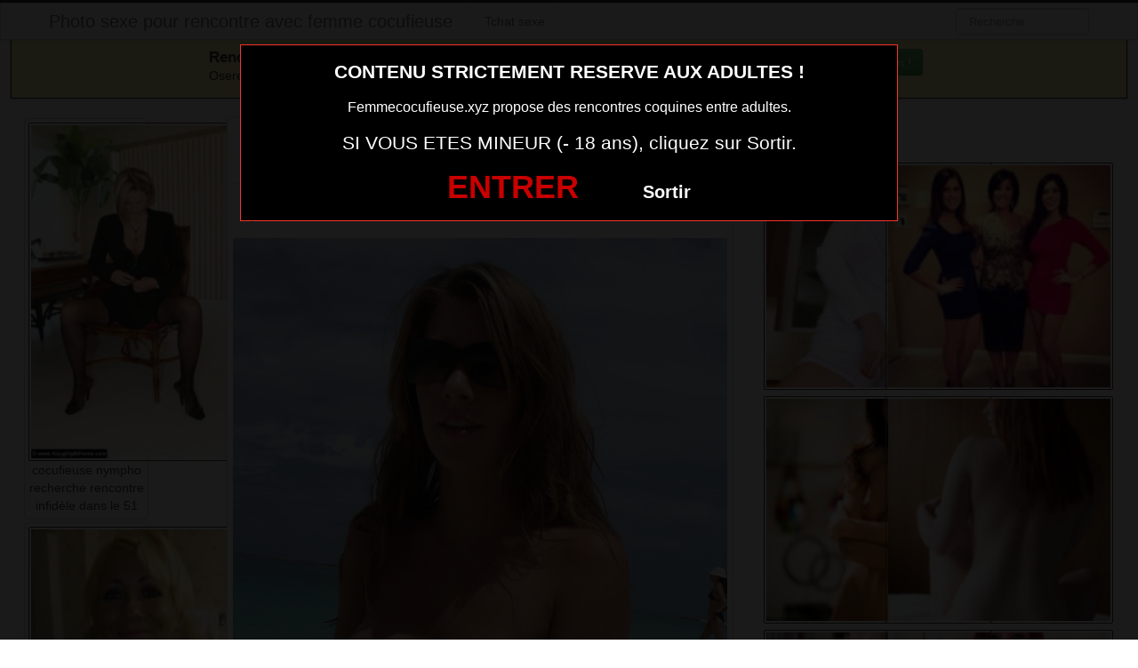

--- FILE ---
content_type: text/html; charset=UTF-8
request_url: https://www.femmecocufieuse.xyz/plaisir-extraconjugal-dans-le-04-avec-femme-mariee.html/
body_size: 5221
content:
<!DOCTYPE html><html lang="fr-FR"><head><meta charset="UTF-8"><meta name="viewport" content="width=device-width, initial-scale=1.0, minimal-ui"><link media="all" href="https://www.femmecocufieuse.xyz/wp-content/cache/autoptimize/css/autoptimize_d4c34b7c28206441fa9b17009b673db8.css" rel="stylesheet"><title> plaisir extraconjugal dans le 04 avec femme mariée | Photo sexe pour rencontre avec femme cocufieuse</title><link rel="profile" href="http://gmpg.org/xfn/11" ><link rel="shortcut icon" href="https://www.femmecocufieuse.xyz/wp-content/themes/3002501/favicon.ico"><link rel="pingback" href="https://www.femmecocufieuse.xyz/xmlrpc.php"><link href="https://cdnjs.cloudflare.com/ajax/libs/font-awesome/4.7.0/css/font-awesome.min.css" rel="stylesheet"><link href="https://cdnjs.cloudflare.com/ajax/libs/formvalidation/0.6.2-dev/css/formValidation.min.css" rel="stylesheet"> <!--[if lt IE 9]> <script src="http://css3-mediaqueries-js.googlecode.com/svn/trunk/css3-mediaqueries.js"></script> <script src="http://html5shim.googlecode.com/svn/trunk/html5.js"></script> <![endif]--><meta name='robots' content='max-image-preview:large' /><link href='https://fonts.gstatic.com' crossorigin='anonymous' rel='preconnect' /><link rel="alternate" type="application/rss+xml" title="Photo sexe pour rencontre avec femme cocufieuse &raquo; Flux" href="https://www.femmecocufieuse.xyz/feed/" /><link rel="alternate" type="application/rss+xml" title="Photo sexe pour rencontre avec femme cocufieuse &raquo; Flux des commentaires" href="https://www.femmecocufieuse.xyz/comments/feed/" /><link rel="alternate" type="application/rss+xml" title="Photo sexe pour rencontre avec femme cocufieuse &raquo; plaisir extraconjugal dans le 04 avec femme mariée Flux des commentaires" href="https://www.femmecocufieuse.xyz/plaisir-extraconjugal-dans-le-04-avec-femme-mariee.html/feed/" /> <script type="text/javascript" src="https://www.femmecocufieuse.xyz/wp-includes/js/jquery/jquery.min.js" id="jquery-core-js"></script> <script type="text/javascript" src="https://www.femmecocufieuse.xyz/wp-includes/js/jquery/jquery-migrate.min.js" id="jquery-migrate-js"></script> <link rel="https://api.w.org/" href="https://www.femmecocufieuse.xyz/wp-json/" /><link rel="alternate" title="JSON" type="application/json" href="https://www.femmecocufieuse.xyz/wp-json/wp/v2/posts/4119" /><link rel="EditURI" type="application/rsd+xml" title="RSD" href="https://www.femmecocufieuse.xyz/xmlrpc.php?rsd" /><meta name="generator" content="WordPress 6.7.4" /><link rel="canonical" href="https://www.femmecocufieuse.xyz/plaisir-extraconjugal-dans-le-04-avec-femme-mariee.html/" /><link rel='shortlink' href='https://www.femmecocufieuse.xyz/?p=4119' /><link rel="alternate" title="oEmbed (JSON)" type="application/json+oembed" href="https://www.femmecocufieuse.xyz/wp-json/oembed/1.0/embed?url=https%3A%2F%2Fwww.femmecocufieuse.xyz%2Fplaisir-extraconjugal-dans-le-04-avec-femme-mariee.html%2F" /><link rel="alternate" title="oEmbed (XML)" type="text/xml+oembed" href="https://www.femmecocufieuse.xyz/wp-json/oembed/1.0/embed?url=https%3A%2F%2Fwww.femmecocufieuse.xyz%2Fplaisir-extraconjugal-dans-le-04-avec-femme-mariee.html%2F&#038;format=xml" /></head><body class="post-template-default single single-post postid-4119 single-format-standard"> <script src="https://www.femmecocufieuse.xyz/wp-content/themes/3002501/disclaimer.js"></script> <noscript><style>#masonry {
		visibility: visible !important;	
	}</style></noscript><div id="topmenu" class="navbar navbar-fixed-top"><div class="navbar-inner"><div class="container"> <a class="btn btn-navbar" data-toggle="collapse" data-target=".nav-collapse"> <i class="icon-bar"></i> <i class="icon-bar"></i> <i class="icon-bar"></i> </a> <a class="brand" href="https://www.femmecocufieuse.xyz/"> Photo sexe pour rencontre avec femme cocufieuse </a><nav id="nav-main" class="nav-collapse" role="navigation"><ul id="menu-menu-1" class="nav"><li class="menu-tchat-sexe"><a href="https://www.femmecocufieuse.xyz/tchat-sexe/">Tchat sexe</a></li></ul><form class="navbar-search pull-right" method="get" id="searchform" action="https://www.femmecocufieuse.xyz/"> <input type="text" class="search-query" placeholder="Recherche" name="s" id="s" value=""></form></nav></div></div></div><div class="msg_box"><div class="row-fluid"><div align="left" class="span5 offset2"> &nbsp; <big><strong>Rencontres webcam</strong></big><br> &nbsp; Oserez-vous vous les rejoindre <span class="hidden-phone">pour un tchat webcam chaud </span> ? <span class="visible-phone"><br></span></div><div align="center" class="span3"> <button class="btn btn-success" onclick=" window.open('https://www.femmecocufieuse.xyz/tchat-sexe/','_blank')"><i class="fa fa-video-camera"></i> Rejoins les coquines en webcam !</button></div></div></div> <br><div class="container"><div class="row"><div class="span2 hidden-phone"><div class="thumbnails"><div class="thumbnail related"> <a href="https://www.femmecocufieuse.xyz/cocufieuse-nympho-recherche-rencontre-infidele-dans-le-51.html/" rel="bookmark" title="cocufieuse nympho recherche rencontre infidèle dans le 51"> <img src="https://www.femmecocufieuse.xyz/wp-content/uploads/2016/08/cocufieuse-nympho-recherche-rencontre-infidèle-dans-le-51-200x300.jpg" alt="cocufieuse nympho recherche rencontre infidèle dans le 51"> cocufieuse nympho recherche rencontre infidèle dans le 51 </a></div><div class="thumbnail related"> <a href="https://www.femmecocufieuse.xyz/cocufieuse-nympho-dans-le-35-recherche-aventure-infidele.html/" rel="bookmark" title="cocufieuse nympho dans le 35 recherche aventure infidèle"> <img src="https://www.femmecocufieuse.xyz/wp-content/uploads/2016/08/cocufieuse-nympho-dans-le-35-recherche-aventure-infidèle-169x300.jpg" alt="cocufieuse nympho dans le 35 recherche aventure infidèle"> cocufieuse nympho dans le 35 recherche aventure infidèle </a></div><div class="thumbnail related"> <a href="https://www.femmecocufieuse.xyz/femme-mariee-cherche-cocufiage-discret-dans-le-16.html/" rel="bookmark" title="femme mariée cherche cocufiage discret dans le 16"> <img src="https://www.femmecocufieuse.xyz/wp-content/uploads/2016/08/femme-mariée-cherche-cocufiage-discret-dans-le-16-200x300.jpg" alt="femme mariée cherche cocufiage discret dans le 16"> femme mariée cherche cocufiage discret dans le 16 </a></div><div class="thumbnail related"> <a href="https://www.femmecocufieuse.xyz/femme-infidele-rencontre-homme-discret-dans-le-43.html/" rel="bookmark" title="femme infidele rencontre homme discret dans le 43"> <img src="https://www.femmecocufieuse.xyz/wp-content/uploads/2016/08/femme-infidele-rencontre-homme-discret-dans-le-43-300x201.jpg" alt="femme infidele rencontre homme discret dans le 43"> femme infidele rencontre homme discret dans le 43 </a></div><div class="thumbnail related"> <a href="https://www.femmecocufieuse.xyz/rencontre-extra-conjugale-sur-le-45-pour-epouse-insatisfaite.html/" rel="bookmark" title="rencontre extra conjugale sur le 45 pour épouse insatisfaite"> <img src="https://www.femmecocufieuse.xyz/wp-content/uploads/2016/08/rencontre-extra-conjugale-sur-le-45-pour-épouse-insatisfaite-225x300.jpg" alt="rencontre extra conjugale sur le 45 pour épouse insatisfaite"> rencontre extra conjugale sur le 45 pour épouse insatisfaite </a></div></div></div><div class="span6"><div id="post-4119" class="post-wrapper post-4119 post type-post status-publish format-standard has-post-thumbnail hentry category-photo-sexe"><div class="h1-wrapper"><h1> plaisir extraconjugal dans le 04 avec femme mariée</h1></div><div class="post-meta-top"> <b>Cliquez sur la photo,   plaisir extraconjugal dans le 04 avec femme mariée, pour faire une rencontre discrète !</b></div><div class="post-content"> <button onclick="window.open('https://xcamz.xyz/tools/codisuite/gen_boost.php?sid=9&cid=9','_blank')" class="btnlnk"> <img src="https://www.femmecocufieuse.xyz/wp-content/uploads/2016/08/plaisir-extraconjugal-dans-le-04-avec-femme-mariée.jpg" alt="plaisir extraconjugal dans le 04 avec femme mariée"> </button> Préférence de la coquine : 
 branlette espagnole <br> Endroit de préférence pour le sexe : 
 le matin au reveil <br> Le langage cru et les discussions érotiques me rendent toute chose. On peut en discuter si vous voulez…<div class="clearfix"></div> <br><br><div align="center"> <button onclick="window.open('https://xcamz.xyz/tools/codisuite/gen_boost.php?sid=9&cid=9','_blank')" class="btn btn-success btn-large btn-block registerLink">Contacte-la sans attendre ! <i class="fa fa-chevron-right" aria-hidden="true"></i><i class="fa fa-chevron-right" aria-hidden="true"></i></button></div> <br><br><div class="post-meta-category-tag"> Recherche: <a href="https://www.femmecocufieuse.xyz/category/photo-sexe/" rel="category tag">Photo sexe</a> <a href="https://www.femmecocufieuse.xyz/"> plaisir extraconjugal dans le 04 avec femme mariée</a></div></div></div><div class="messagglo">Pour lui laisser un message privé, vous devez être connecté.</div><div id="comments" class="comments"><div id="comments"><div id="respond" class="comment-respond"><h3 id="reply-title" class="comment-reply-title">Laisser un message <small><a rel="nofollow" id="cancel-comment-reply-link" href="/plaisir-extraconjugal-dans-le-04-avec-femme-mariee.html/#respond" style="display:none;">Annuler la réponse</a></small></h3><form action="https://www.femmecocufieuse.xyz/wp-comments-post.php" method="post" id="commentform" class="comment-form"><label style="clear:both">Comment</label><textarea id="comment" name="comment" rows="10" aria-required="true"></textarea><div class="commentform-input pull-left"><label>Name (Required)</label> <input class="commentform-field" id="author" name="author" type="text" value="" aria-required='true' /></div><div class="commentform-input pull-left"><label>Email (Required)</label> <input class="commentform-field" id="email" name="email" type="text" value="" aria-required='true' /></div><div class="commentform-input pull-left"><label>Website</label> <input class="commentform-field" id="url" name="url" type="text" value="" aria-required='true' /></div><p class="comment-form-cookies-consent"><input id="wp-comment-cookies-consent" name="wp-comment-cookies-consent" type="checkbox" value="yes" /> <label for="wp-comment-cookies-consent">Enregistrer mon nom, mon e-mail et mon site dans le navigateur pour mon prochain commentaire.</label></p><p class="form-submit"><input name="submit" type="submit" id="submit" class="submit" value="Soumettre Commentaire" /> <input type='hidden' name='comment_post_ID' value='4119' id='comment_post_ID' /> <input type='hidden' name='comment_parent' id='comment_parent' value='0' /></p></form></div></div></div></div><div class="span4"> <br><br><div id="sidebar-left" class="sidebar"><div align="center"><div class="related"> <a href="https://www.femmecocufieuse.xyz/femme-cherche-cocufiage-discret-dans-le-26.html/" rel="bookmark" title="femme cherche cocufiage discret dans le 26"><img width="110" height="110" src="https://www.femmecocufieuse.xyz/wp-content/uploads/2016/08/femme-cherche-cocufiage-discret-dans-le-26-150x150.jpg" class="attachment-sidebar-thumb wp-post-image" alt="femme cherche cocufiage discret dans le 26" title="femme cherche cocufiage discret dans le 26" /></a></div><div class="related"> <a href="https://www.femmecocufieuse.xyz/cocufieuse-nympho-dans-le-26-recherche-aventure-infidele.html/" rel="bookmark" title="cocufieuse nympho dans le 26 recherche aventure infidèle"><img width="110" height="110" src="https://www.femmecocufieuse.xyz/wp-content/uploads/2016/08/cocufieuse-nympho-dans-le-26-recherche-aventure-infidèle-150x150.jpg" class="attachment-sidebar-thumb wp-post-image" alt="cocufieuse nympho dans le 26 recherche aventure infidèle" title="cocufieuse nympho dans le 26 recherche aventure infidèle" /></a></div><div class="related"> <a href="https://www.femmecocufieuse.xyz/rencontre-extra-conjugale-sur-le-84-pour-epouse-insatisfaite.html/" rel="bookmark" title="rencontre extra conjugale sur le 84 pour épouse insatisfaite"><img width="110" height="110" src="https://www.femmecocufieuse.xyz/wp-content/uploads/2016/08/rencontre-extra-conjugale-sur-le-84-pour-épouse-insatisfaite-150x150.jpg" class="attachment-sidebar-thumb wp-post-image" alt="rencontre extra conjugale sur le 84 pour épouse insatisfaite" title="rencontre extra conjugale sur le 84 pour épouse insatisfaite" /></a></div><div class="related"> <a href="https://www.femmecocufieuse.xyz/rencontre-extra-conjugale-sur-le-17-pour-epouse-insatisfaite.html/" rel="bookmark" title="rencontre extra conjugale sur le 17 pour épouse insatisfaite"><img width="110" height="110" src="https://www.femmecocufieuse.xyz/wp-content/uploads/2016/08/rencontre-extra-conjugale-sur-le-17-pour-épouse-insatisfaite-150x150.jpg" class="attachment-sidebar-thumb wp-post-image" alt="rencontre extra conjugale sur le 17 pour épouse insatisfaite" title="rencontre extra conjugale sur le 17 pour épouse insatisfaite" /></a></div><div class="related"> <a href="https://www.femmecocufieuse.xyz/epouse-accro-sexe-cherche-amant-dans-le-34.html/" rel="bookmark" title="épouse accro sexe cherche amant dans le 34"><img width="110" height="110" src="https://www.femmecocufieuse.xyz/wp-content/uploads/2016/08/épouse-accro-sexe-cherche-amant-dans-le-34-150x150.jpg" class="attachment-sidebar-thumb wp-post-image" alt="épouse accro sexe cherche amant dans le 34" title="épouse accro sexe cherche amant dans le 34" /></a></div><div class="related"> <a href="https://www.femmecocufieuse.xyz/cocufieuse-nympho-dans-le-15-recherche-aventure-infidele.html/" rel="bookmark" title="cocufieuse nympho dans le 15 recherche aventure infidèle"><img width="110" height="110" src="https://www.femmecocufieuse.xyz/wp-content/uploads/2016/08/cocufieuse-nympho-dans-le-15-recherche-aventure-infidèle-150x150.jpg" class="attachment-sidebar-thumb wp-post-image" alt="cocufieuse nympho dans le 15 recherche aventure infidèle" title="cocufieuse nympho dans le 15 recherche aventure infidèle" /></a></div><div class="related"> <a href="https://www.femmecocufieuse.xyz/epouse-accro-sexe-cherche-amant-dans-le-18.html/" rel="bookmark" title="épouse accro sexe cherche amant dans le 18"><img width="110" height="110" src="https://www.femmecocufieuse.xyz/wp-content/uploads/2016/08/épouse-accro-sexe-cherche-amant-dans-le-18-150x150.jpg" class="attachment-sidebar-thumb wp-post-image" alt="épouse accro sexe cherche amant dans le 18" title="épouse accro sexe cherche amant dans le 18" /></a></div><div class="related"> <a href="https://www.femmecocufieuse.xyz/femme-en-couple-pour-premiere-rencontre-infidelite-dans-le-66.html/" rel="bookmark" title="femme en couple pour première rencontre infidèlité dans le 66"><img width="110" height="110" src="https://www.femmecocufieuse.xyz/wp-content/uploads/2016/08/femme-en-couple-pour-première-rencontre-infidèlité-dans-le-66-150x150.jpg" class="attachment-sidebar-thumb wp-post-image" alt="femme en couple pour première rencontre infidèlité dans le 66" title="femme en couple pour première rencontre infidèlité dans le 66" /></a></div> <iframe src="https://xcamz.xyz/tools/codisuite/gen_regie.php?idesp=78&idsite=26" frameborder="no" marginheight="0" marginwidth="0" scrolling="no" height="250" width="300" allowtransparency="true"></iframe></div></div></div></div></div> <script>jQuery(document).ready(function($) {
			var $scrolltotop = $("#scrolltotop");
			$scrolltotop.css('display', 'none');

			$(function () {
				$(window).scroll(function () {
					if ($(this).scrollTop() > 100) {
						$scrolltotop.slideDown('fast');
					} else {
						$scrolltotop.slideUp('fast');
					}
				});
		
				$scrolltotop.click(function () {
					$('body,html').animate({
						scrollTop: 0
					}, 'fast');
					return false;
				});
			});
		});</script> <script type="text/javascript" id="wp-statistics-tracker-js-extra">var WP_Statistics_Tracker_Object = {"requestUrl":"https:\/\/www.femmecocufieuse.xyz\/wp-json\/wp-statistics\/v2","ajaxUrl":"https:\/\/www.femmecocufieuse.xyz\/wp-admin\/admin-ajax.php","hitParams":{"wp_statistics_hit":1,"source_type":"post","source_id":4119,"search_query":"","signature":"7033309d31f708b84ca8153624ac52aa","endpoint":"hit"},"onlineParams":{"wp_statistics_hit":1,"source_type":"post","source_id":4119,"search_query":"","signature":"7033309d31f708b84ca8153624ac52aa","endpoint":"online"},"option":{"userOnline":"1","consentLevel":"disabled","dntEnabled":false,"bypassAdBlockers":false,"isWpConsentApiActive":false,"trackAnonymously":false,"isPreview":false},"jsCheckTime":"60000"};</script> <script type="text/javascript" src="https://www.femmecocufieuse.xyz/wp-content/plugins/wp-statistics/assets/js/tracker.js" id="wp-statistics-tracker-js"></script> <script type="text/javascript" src="https://www.femmecocufieuse.xyz/wp-content/themes/3002501/js/bootstrap.min.js" id="ipin_bootstrap-js"></script> <script type="text/javascript" src="https://www.femmecocufieuse.xyz/wp-includes/js/comment-reply.min.js" id="comment-reply-js" async="async" data-wp-strategy="async"></script> <div id="footer" class="container"><h1>Membres connectés actuellement en webcam (mis à jour 1 fois par heure)</h1><div class="col-md-8 col-xs-12"><div class='cam-grid'><button class='open-btn' onclick="window.open('https://secure.dnxlive.com/chat/JessyBadass/?comfrom=687476&cf0=pc3&cfsa1=O180&cf2=mozfemmecocufieuse&cfsa2=&brand=n&cf1=X12477', '_blank')"><div class='cam-item'> <img src='https://www.femmecocufieuse.xyz/pictures/JessyBadass.jpg' alt='JessyBadass'/><div class='overlay'>JessyBadass</div></div> </button><button class='open-btn' onclick="window.open('https://secure.dnxlive.com/chat/ErinMarshall/?comfrom=687476&cf0=pc3&cfsa1=O180&cf2=mozfemmecocufieuse&cfsa2=&brand=n&cf1=X12477', '_blank')"><div class='cam-item'> <img src='https://www.femmecocufieuse.xyz/pictures/ErinMarshall.jpg' alt='ErinMarshall'/><div class='overlay'>ErinMarshall</div></div> </button><button class='open-btn' onclick="window.open('https://secure.dnxlive.com/chat/Milalili/?comfrom=687476&cf0=pc3&cfsa1=O180&cf2=mozfemmecocufieuse&cfsa2=&brand=n&cf1=X12477', '_blank')"><div class='cam-item'> <img src='https://www.femmecocufieuse.xyz/pictures/Milalili.jpg' alt='Milalili'/><div class='overlay'>Milalili</div></div> </button><button class='open-btn' onclick="window.open('https://secure.dnxlive.com/chat/Clarahot24/?comfrom=687476&cf0=pc3&cfsa1=O180&cf2=mozfemmecocufieuse&cfsa2=&brand=n&cf1=X12477', '_blank')"><div class='cam-item'> <img src='https://www.femmecocufieuse.xyz/pictures/Clarahot24.jpg' alt='Clarahot24'/><div class='overlay'>Clarahot24</div></div> </button><button class='open-btn' onclick="window.open('https://secure.dnxlive.com/chat/9Adixia9/?comfrom=687476&cf0=pc3&cfsa1=O180&cf2=mozfemmecocufieuse&cfsa2=&brand=n&cf1=X12477', '_blank')"><div class='cam-item'> <img src='https://www.femmecocufieuse.xyz/pictures/9Adixia9.jpg' alt='9Adixia9'/><div class='overlay'>9Adixia9</div></div> </button><button class='open-btn' onclick="window.open('https://secure.dnxlive.com/chat/YnNax/?comfrom=687476&cf0=pc3&cfsa1=O180&cf2=mozfemmecocufieuse&cfsa2=&brand=n&cf1=X12477', '_blank')"><div class='cam-item'> <img src='https://www.femmecocufieuse.xyz/pictures/YnNax.jpg' alt='YnNax'/><div class='overlay'>YnNax</div></div> </button><button class='open-btn' onclick="window.open('https://secure.dnxlive.com/chat/Bunnydiamond/?comfrom=687476&cf0=pc3&cfsa1=O180&cf2=mozfemmecocufieuse&cfsa2=&brand=n&cf1=X12477', '_blank')"><div class='cam-item'> <img src='https://www.femmecocufieuse.xyz/pictures/Bunnydiamond.jpg' alt='Bunnydiamond'/><div class='overlay'>Bunnydiamond</div></div> </button><button class='open-btn' onclick="window.open('https://secure.dnxlive.com/chat/SoumiseElia/?comfrom=687476&cf0=pc3&cfsa1=O180&cf2=mozfemmecocufieuse&cfsa2=&brand=n&cf1=X12477', '_blank')"><div class='cam-item'> <img src='https://www.femmecocufieuse.xyz/pictures/SoumiseElia.jpg' alt='SoumiseElia'/><div class='overlay'>SoumiseElia</div></div> </button><button class='open-btn' onclick="window.open('https://secure.dnxlive.com/chat/loladouce/?comfrom=687476&cf0=pc3&cfsa1=O180&cf2=mozfemmecocufieuse&cfsa2=&brand=n&cf1=X12477', '_blank')"><div class='cam-item'> <img src='https://www.femmecocufieuse.xyz/pictures/loladouce.jpg' alt='loladouce'/><div class='overlay'>loladouce</div></div> </button><button class='open-btn' onclick="window.open('https://secure.dnxlive.com/chat/madame/?comfrom=687476&cf0=pc3&cfsa1=O180&cf2=mozfemmecocufieuse&cfsa2=&brand=n&cf1=X12477', '_blank')"><div class='cam-item'> <img src='https://www.femmecocufieuse.xyz/pictures/madame.jpg' alt='madame'/><div class='overlay'>madame</div></div> </button><button class='open-btn' onclick="window.open('https://secure.dnxlive.com/chat/Thaliabella/?comfrom=687476&cf0=pc3&cfsa1=O180&cf2=mozfemmecocufieuse&cfsa2=&brand=n&cf1=X12477', '_blank')"><div class='cam-item'> <img src='https://www.femmecocufieuse.xyz/pictures/Thaliabella.jpg' alt='Thaliabella'/><div class='overlay'>Thaliabella</div></div> </button><button class='open-btn' onclick="window.open('https://secure.dnxlive.com/chat/lucie234/?comfrom=687476&cf0=pc3&cfsa1=O180&cf2=mozfemmecocufieuse&cfsa2=&brand=n&cf1=X12477', '_blank')"><div class='cam-item'> <img src='https://www.femmecocufieuse.xyz/pictures/lucie234.jpg' alt='lucie234'/><div class='overlay'>lucie234</div></div> </button><button class='open-btn' onclick="window.open('https://secure.dnxlive.com/chat/Sienna2724/?comfrom=687476&cf0=pc3&cfsa1=O180&cf2=mozfemmecocufieuse&cfsa2=&brand=n&cf1=X12477', '_blank')"><div class='cam-item'> <img src='https://www.femmecocufieuse.xyz/pictures/Sienna2724.jpg' alt='Sienna2724'/><div class='overlay'>Sienna2724</div></div> </button><button class='open-btn' onclick="window.open('https://secure.dnxlive.com/chat/squirthot/?comfrom=687476&cf0=pc3&cfsa1=O180&cf2=mozfemmecocufieuse&cfsa2=&brand=n&cf1=X12477', '_blank')"><div class='cam-item'> <img src='https://www.femmecocufieuse.xyz/pictures/squirthot.jpg' alt='squirthot'/><div class='overlay'>squirthot</div></div> </button><button class='open-btn' onclick="window.open('https://secure.dnxlive.com/chat/Passion83/?comfrom=687476&cf0=pc3&cfsa1=O180&cf2=mozfemmecocufieuse&cfsa2=&brand=n&cf1=X12477', '_blank')"><div class='cam-item'> <img src='https://www.femmecocufieuse.xyz/pictures/Passion83.jpg' alt='Passion83'/><div class='overlay'>Passion83</div></div> </button><button class='open-btn' onclick="window.open('https://secure.dnxlive.com/chat/Hinawa/?comfrom=687476&cf0=pc3&cfsa1=O180&cf2=mozfemmecocufieuse&cfsa2=&brand=n&cf1=X12477', '_blank')"><div class='cam-item'> <img src='https://www.femmecocufieuse.xyz/pictures/Hinawa.jpg' alt='Hinawa'/><div class='overlay'>Hinawa</div></div> </button><button class='open-btn' onclick="window.open('https://secure.dnxlive.com/chat/KiwiJuicyFr/?comfrom=687476&cf0=pc3&cfsa1=O180&cf2=mozfemmecocufieuse&cfsa2=&brand=n&cf1=X12477', '_blank')"><div class='cam-item'> <img src='https://www.femmecocufieuse.xyz/pictures/KiwiJuicyFr.jpg' alt='KiwiJuicyFr'/><div class='overlay'>KiwiJuicyFr</div></div> </button><button class='open-btn' onclick="window.open('https://secure.dnxlive.com/chat/BlueSky/?comfrom=687476&cf0=pc3&cfsa1=O180&cf2=mozfemmecocufieuse&cfsa2=&brand=n&cf1=X12477', '_blank')"><div class='cam-item'> <img src='https://www.femmecocufieuse.xyz/pictures/BlueSky.jpg' alt='BlueSky'/><div class='overlay'>BlueSky</div></div> </button><button class='open-btn' onclick="window.open('https://secure.dnxlive.com/chat/Eroticasexy/?comfrom=687476&cf0=pc3&cfsa1=O180&cf2=mozfemmecocufieuse&cfsa2=&brand=n&cf1=X12477', '_blank')"><div class='cam-item'> <img src='https://www.femmecocufieuse.xyz/pictures/Eroticasexy.jpg' alt='Eroticasexy'/><div class='overlay'>Eroticasexy</div></div> </button><button class='open-btn' onclick="window.open('https://secure.dnxlive.com/chat/Severinehot/?comfrom=687476&cf0=pc3&cfsa1=O180&cf2=mozfemmecocufieuse&cfsa2=&brand=n&cf1=X12477', '_blank')"><div class='cam-item'> <img src='https://www.femmecocufieuse.xyz/pictures/Severinehot.jpg' alt='Severinehot'/><div class='overlay'>Severinehot</div></div> </button></div><center><button onclick="window.open('https://www.erostoclub.com/pages/visiteur','_blank')" class="btnlnk"><img border=0 src="https://erostocam.com/logo3.gif"></button> <br> <button onclick="window.open('https://www.erostoclub.com/pages/visiteur','_blank')" class="btnlnk">Site de Sexe Amateur</button></center></div><div class="modal fade" id="contactModal" tabindex="-1" role="dialog" aria-labelledby="exampleModalLabel" aria-hidden="true"><div class="modal-dialog" role="document"><div class="modal-content"><div class="modal-header"> <button type="button" class="close" data-dismiss="modal" aria-label="Close"> <span aria-hidden="true">&times;</span> </button></div><div class="modal-body"><form method="post" action="https://www.femmecocufieuse.xyz/lacontacterx.php" name="regForm" id="regForm"><h4>Tchat et Rencontre immédiats</h4><p>Renseignez votre email, votre pseudo<br>Recevez l'accès privé<br>Commencez votre histoire<br>Vérifiez vos emails, 2 messages vous attendent pour démarrer !</p><div class="form-group"> <label for="pseudo">Pseudo :</label><br> <input type="text" name="pseudo" id="pseudo" class="form-control" placeholder="Pseudo (ex: PrenomCodePostal)" pattern="^[a-zA-Z0-9]{6,20}$" required></div><div class="form-group"> <label for="email">Adresse mail :</label><br> <input type="email" name="email" id="email" class="form-control" placeholder="Adresse mail" required></div> <input type="hidden" name="comfrom" value="687476" /> <input type="hidden" name="cf1" value="X19526" /> <input type="hidden" name="cf2" value="femmecocufieuse" /> <input type="hidden" name="cfsa1" value="O180" /> <input type="hidden" name="cfsa2" value="femmecocufieuse" /> <input type="hidden" name="cf0" value="pc3" /> <input type="hidden" name="userIp" value="3.143.243.171" /> <input type="hidden" name="newsletter" value="Y" /> <button type="submit" class="btn btn-success"> GO >> </button></form></div></div></div></div> <script src="https://code.jquery.com/jquery-3.5.1.slim.min.js"></script> <script src="https://cdn.jsdelivr.net/npm/bootstrap@4.5.2/dist/js/bootstrap.bundle.min.js"></script> </body></html>